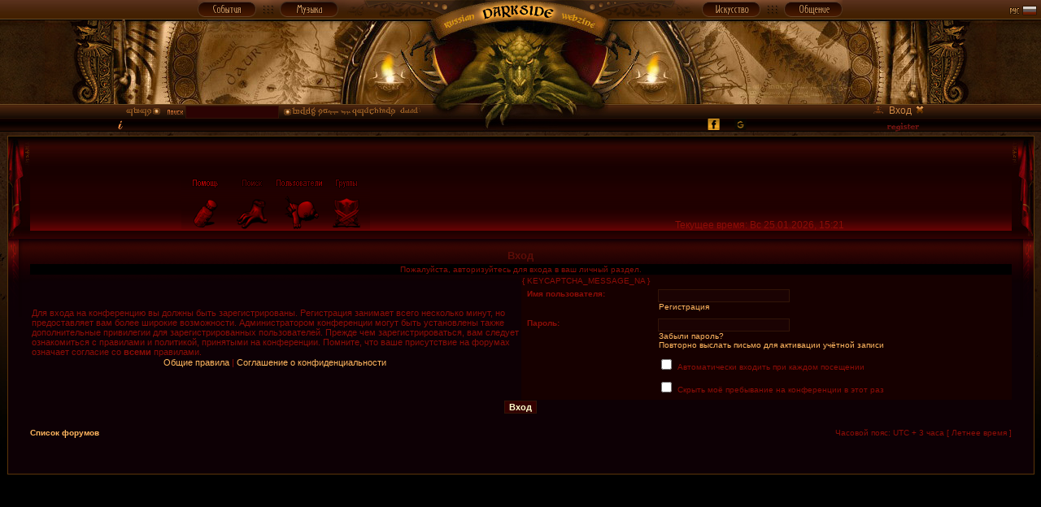

--- FILE ---
content_type: text/html; charset=UTF-8
request_url: https://darkside.api.oneall.com/socialize/login/frame/?oakk=27363&oakv=5f463ebcb39a2e794913029cf3aaf1fe7c9bf1a510b323cbabb47619769e23fba3f6b6db62eaae7aed5b50b559e242a4c8a1d4d78a5a229939ea8a4b22df6525c1222ec08954c16209f70adcf6558b3a0053e11675908891ec2e35067958c463952a6f234032382e994f42f92f5c25a6d608c21990c5572bdfb8784de056050ca23b3c16b67045e60b152211961b67397be5c57f390e32443b080b5b8fc8600585d25e9ca46738d32f32e84806a9ca01dfbfce5c67bc576111877919cf89acad990a0c7ed4c12e39daa22934aff309ceb695f023ed7a2697d0b6c60262d8aaf5559ce8c95af0600669d160cd281ba7169b3ee8cbc54371cbfe9cf7c5a440d2e7d8282a7200d4095c2464d52a3ac60c718477ca8f61722f7105dd34799b94ac78d6b1410ee8ce23c1e97c17c88f1f83dbe7c50323f02d5747782b516aef028c7bf16c09c34a51290d60a45abe91a9ba0d19d8f359cd86b6dd942300a846669fa83ad18442c2031d47a664a240001668405516969bfd1969d017022f9659f555851bf635caa172bd9a8913259c539258e526da979463e076f3f3ed7d3ea19b32b9c0c0aa319336cbc15188bf184479f80a93a1cae83312418651d0e58da1a17056a7badf683e2d4d9652ca4d933dd95da20e1b858be8d3a88e76c235ff5a08049cc0e8394143c6cceca0f1795734e78e4dd22d52904a0c7ea74e73a3f574093de35353896941ae576c810d9454ad873e5dcfee44544dd04525927669721abd5888b656c109cf1b44e2574669b7dda7cd56ebdee29342f6fed49f81f8c19f33&lang=ru
body_size: 964
content:
<!DOCTYPE html PUBLIC "-//W3C//DTD XHTML 1.0 Strict//EN" "http://www.w3.org/TR/xhtml1/DTD/xhtml1-strict.dtd">
<html xmlns="http://www.w3.org/1999/xhtml" xml:lang="ru">
	<head>
		<title>Social Login | oneall.com</title>
		<meta http-equiv="content-type" content="text/html; charset=utf-8" />
		<meta name="robots" content="noindex, noarchive, follow" />
		<link rel="stylesheet" type="text/css" href="https://secure.oneallcdn.com/css/api/themes/beveled_w35_h35_wc_v1.css" />
		
		<script type="text/javascript" src="https://darkside.api.oneall.com/socialize/library.js?lang=ru"></script>			
	</head>
	<body class="plugin" id="social_login">			
		<!--[if IE]><div id="ie"><![endif]-->
		<div class="frame" id="social_login_frame">		
                    
			<div id="content">
				<div id="providers"></div>			
			</div>	
			<div class="clear"></div>
			<div class="footer">			
				
                    
					   <div id="branding">
						  Secured by <span class="company-service">OneAll <a href="https://www.oneall.com/services/social-network-integration/social-login/#utm.social-login.darkside" target="_blank">Social Login</a></span>
					   </div>
                    
				
				<div id="message"></div>
			</div>	
		</div>		
		<!--[if IE]></div><![endif]-->
		<script type="text/javascript">			
			var plugin ;
			plugin = new oa_social_login({"id":27363,"parent_uri":"https:\/\/www.darkside.ru\/forum\/ucp.php?i=pm&mode=compose&u=82&sid=6d49d12467cc8214becad265aff06a9c","callback_uri":"https:\/\/www.darkside.ru\/forum\/ucp.php?i=pm&mode=compose&u=82&sid=6d49d12467cc8214becad265aff06a9c","css_theme_uri":null,"use_modal_dialog":false,"force_reauth":false,"disable_popups":null,"demo":false,"pluginkey":"social_login","linked_providers":[],"grid_size_x":99,"grid_size_y":99,"providers":["facebook","google","instagram","odnoklassniki","vkontakte"],"providers_scope":null});
			plugin.setup_login_frame("providers");	
		</script>		
	</body>
</html>

--- FILE ---
content_type: text/html; charset=utf-8
request_url: https://www.google.com/recaptcha/api2/aframe
body_size: 267
content:
<!DOCTYPE HTML><html><head><meta http-equiv="content-type" content="text/html; charset=UTF-8"></head><body><script nonce="lHoFY_w1KdFGIsl-MSAs5g">/** Anti-fraud and anti-abuse applications only. See google.com/recaptcha */ try{var clients={'sodar':'https://pagead2.googlesyndication.com/pagead/sodar?'};window.addEventListener("message",function(a){try{if(a.source===window.parent){var b=JSON.parse(a.data);var c=clients[b['id']];if(c){var d=document.createElement('img');d.src=c+b['params']+'&rc='+(localStorage.getItem("rc::a")?sessionStorage.getItem("rc::b"):"");window.document.body.appendChild(d);sessionStorage.setItem("rc::e",parseInt(sessionStorage.getItem("rc::e")||0)+1);localStorage.setItem("rc::h",'1769340068864');}}}catch(b){}});window.parent.postMessage("_grecaptcha_ready", "*");}catch(b){}</script></body></html>